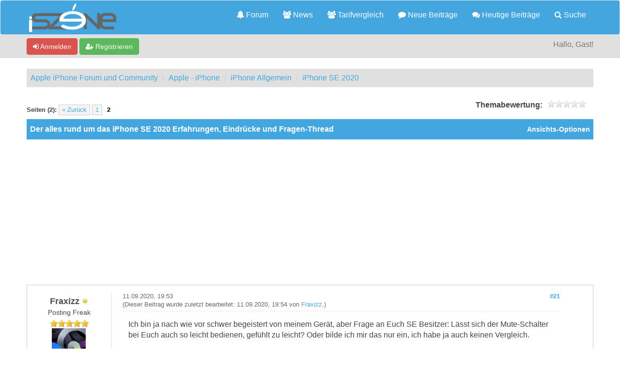

--- FILE ---
content_type: text/html; charset=UTF-8
request_url: https://iszene.com/thread-189215-post-2429071.html
body_size: 9566
content:
<!DOCTYPE html>
<html xml:lang="de" lang="de" xmlns="http://www.w3.org/1999/xhtml">
<head>
<title>Der alles rund um das iPhone SE 2020 Erfahrungen, Eindrücke und Fragen-Thread</title>

<!-- Google Tag Manager -->
<script>(function(w,d,s,l,i){w[l]=w[l]||[];w[l].push({'gtm.start':
new Date().getTime(),event:'gtm.js'});var f=d.getElementsByTagName(s)[0],
j=d.createElement(s),dl=l!='dataLayer'?'&l='+l:'';j.async=true;j.src=
'https://www.googletagmanager.com/gtm.js?id='+i+dl;f.parentNode.insertBefore(j,f);
})(window,document,'script','dataLayer','GTM-MCNBT5P');</script>
<!-- End Google Tag Manager -->

<link rel="alternate" type="application/rss+xml" title="Letzte Themen (RSS 2.0)" href="https://iszene.com/syndication.php" />
<link rel="alternate" type="application/atom+xml" title="Letzte Themen (Atom 1.0)" href="https://iszene.com/syndication.php?type=atom1.0" />
<link rel="shortcut icon" href="/favicon.ico" />
<meta http-equiv="Content-Type" content="text/html; charset=UTF-8" />
<meta name="viewport" content="width=device-width, initial-scale=1" />


<meta name="visitor" content="yes">


<script type="text/javascript" src="https://iszene.com/jscripts/jquery.js?ver=1821"></script>
<script type="text/javascript" src="https://maxcdn.bootstrapcdn.com/bootstrap/3.3.7/js/bootstrap.min.js"></script>
<script type="text/javascript" src="https://iszene.com/jscripts/jquery.plugins.min.js?ver=1821"></script>
<script type="text/javascript" src="https://iszene.com/jscripts/general.js?ver=1821"></script>
<script type="text/javascript" src="https://iszene.com/jscripts/iscripts.js"></script> 

<link rel="stylesheet" href="https://maxcdn.bootstrapcdn.com/bootstrap/3.3.7/css/bootstrap.min.css" />
<link rel="stylesheet" href="https://maxcdn.bootstrapcdn.com/font-awesome/4.7.0/css/font-awesome.min.css" />

<link type="text/css" rel="stylesheet" href="https://iszene.com/cache/themes/theme79/global.min.css" />
<link type="text/css" rel="stylesheet" href="https://iszene.com/cache/themes/theme76/css3.min.css" />
<link type="text/css" rel="stylesheet" href="https://iszene.com/cache/themes/theme79/responsive.min.css" />
<link type="text/css" rel="stylesheet" href="https://iszene.com/cache/themes/theme76/star_ratings.min.css" />
<link type="text/css" rel="stylesheet" href="https://iszene.com/cache/themes/theme76/showthread.min.css" />
<link type="text/css" rel="stylesheet" href="https://iszene.com/cache/themes/theme79/iszene.min.css" />




<script type="text/javascript">
jQuery(document).on('click', '.panel-heading span.clickable', function(e){
    var jQuerythis = jQuery(this);
	if(!jQuerythis.hasClass('panel-collapsed')) {
		jQuerythis.parents('.panel').find('.panel-body').slideUp();
		jQuerythis.addClass('panel-collapsed');
		jQuerythis.find('i').removeClass('glyphicon-chevron-up').addClass('glyphicon-chevron-down');
	} else {
		jQuerythis.parents('.panel').find('.panel-body').slideDown();
		jQuerythis.removeClass('panel-collapsed');
		jQuerythis.find('i').removeClass('glyphicon-chevron-down').addClass('glyphicon-chevron-up');
	}
})
</script>




<script type="text/javascript">
	lang.unknown_error = "Ein unbekannter Fehler ist aufgetreten.";

	lang.select2_match = "Ein Ergebnis wurde gefunden, drücke die Eingabetaste um es auszuwählen.";
	lang.select2_matches = "{1} Ergebnisse wurden gefunden, benutze die Pfeiltasten zum Navigieren.";
	lang.select2_nomatches = "Keine Ergebnisse gefunden";
	lang.select2_inputtooshort_single = "Bitte gib ein oder mehrere Zeichen ein";
	lang.select2_inputtooshort_plural = "Bitte gib {1} oder mehr Zeichen ein";
	lang.select2_inputtoolong_single = "Bitte lösche ein Zeichen";
	lang.select2_inputtoolong_plural = "Bitte lösche {1} Zeichen";
	lang.select2_selectiontoobig_single = "Du kannst nur einen Eintrag auswählen";
	lang.select2_selectiontoobig_plural = "Du kannst nur {1} Einträge auswählen";
	lang.select2_loadmore = "Lade weitere Ergebnisse&hellip;";
	lang.select2_searching = "Suche&hellip;";
	
	var templates = {
		modal: '<div class=\"modal\">\
	<div style=\"overflow-y: auto; max-height: 400px;\">\
		<table border=\"0\" cellspacing=\"0\" cellpadding=\"5\" class=\"tborder\">\
			<tr>\
				<td class=\"thead\" colspan=\"2\"><strong>__message__</strong></td>\
			</tr>\
			<tr>\
				<td colspan=\"2\" class=\"trow1\">\
				<div style=\"text-align: center\" class=\"modal_buttons\">__buttons__</div></td>\
			</tr>\
		</table>\
	</div>\
</div>',
		modal_button: '<input type=\"submit\" class=\"button\" value=\"__title__\"/>&nbsp;'
	};
	
	var cookieSecureFlag = "0";
	var cookieDomain = ".iszene.com";
	var cookiePath = "/";
	var cookiePrefix = "";
	var deleteevent_confirm = "Möchtest Du dieses Ereignis wirklich löschen?";
	var removeattach_confirm = "Möchtest du die ausgewählten Anhänge wirklich löschen?";
	var loading_text = 'Lade.<br />Bitte warten&hellip;';
	var saving_changes = 'Änderungen werden gespeichert&hellip;';
	var use_xmlhttprequest = "1";
	var my_post_key = "78a45da9514a19b00805e071f6888d4a";
	var rootpath = "https://iszene.com";
	var imagepath = "https://iszene.com/images";
  	var yes_confirm = "Ja";
	var no_confirm = "Nein";
	var MyBBEditor = null;
	var spinner_image = "https://iszene.com/images/spinner.gif";
	var spinner = "<img src='" + spinner_image +"' alt='' />";
	var modal_zindex = 9999;
</script>

<script>
<!--
	var quickdelete_confirm = "Möchtest du diesen Beitrag wirklich löschen?";
	var quickrestore_confirm = "Möchtest du diesen Beitrag wirklich wiederherstellen?";
	var allowEditReason = "0";
	lang.save_changes = "Änderungen speichern";
	lang.cancel_edit = "Bearbeitung abbrechen";
	lang.quick_edit_update_error = "Beim Bearbeiten des Beitrags ist es zu einem Fehler gekommen:";
	lang.quick_reply_post_error = "Beim Absenden des Beitrags ist es zu einem Fehler gekommen:";
	lang.quick_delete_error = "Beim Löschen des Beitrags ist es zu einem Fehler gekommen:";
	lang.quick_delete_success = "Der Beitrag wurde erfolgreich gelöscht.";
	lang.quick_delete_thread_success = "Das Thema wurde erfolgreich gelöscht.";
	lang.quick_restore_error = "Beim Wiederherstellen des Beitrags ist es zu einem Fehler gekommen:";
	lang.quick_restore_success = "Der Beitrag wurde erfolgreich wiederhergestellt.";
	lang.editreason = "Bearbeitungsgrund";
// -->
</script>
<!-- jeditable (jquery) -->
<script src="https://iszene.com/jscripts/report.js?ver=1820"></script>
<script src="https://iszene.com/jscripts/jeditable/jeditable.min.js"></script>
<script src="https://iszene.com/jscripts/thread.js?ver=1822"></script>
<meta name="description" content="Ich bin ja nach wie vor schwer begeistert von meinem Gerät, aber Frage an Euch SE Besitzer: Lässt sich der Mute-Schalter bei Euch auch so leicht bedie" />
</head>
<body>
	
<!-- Google Tag Manager (noscript) -->
<noscript><iframe src="https://www.googletagmanager.com/ns.html?id=GTM-MCNBT5P"
height="0" width="0" style="display:none;visibility:hidden"></iframe></noscript>
<!-- End Google Tag Manager (noscript) -->

<header>
<div class="navbar navbar-default">
     <div class="container">
          <div class="navbar-header">
               <button type="button" class="navbar-toggle" data-toggle="collapse" data-target=".navbar-ex1-collapse" aria-label="">
               <span class="icon-bar"></span>
               <span class="icon-bar"></span>
               <span class="icon-bar"></span> 
               </button>
			  
			  <div class="navbar-header scaleimages">
				  <a class="" href="https://iszene.com/"><img src="/logo-lowres.png" /></a>
			  
			  </div>
          </div>
          <div class="collapse navbar-collapse navbar-ex1-collapse">
			  <ul class="nav navbar-nav navbar-right">
				  <li id="nav-portal"><a href="https://iszene.com/"><i class="fa fa-bell"></i> Forum</a></li>
               <li id="nav-forums"><a href="https://iszene.com/news/"><i class="fa fa-group"></i> News</a></li>
				  <li id="nav-forums"><a href="https://iszene.com/tarifvergleich.php"><i class="fa fa-group"></i> Tarifvergleich</a></li>
				<li><a href="https://iszene.com/search.php?action=getnew" title="Neue Beiträge ansehen"><i class="fa fa-comment"></i> Neue Beiträge</a></li>
            	<li><a href="https://iszene.com/search.php?action=getdaily" title="Heutige Beiträge ansehen"><i class="fa fa-comments"></i> Heutige Beiträge</a></li>
               <li id="nav-search"><a href="https://iszene.com/search.php"><i class="fa fa-search"></i> Suche</a></li>
				  
<!--<li class="dropdown">
          <a href="#" class="dropdown-toggle" data-toggle="dropdown" role="button" aria-expanded="false"><i class="fa fa-cubes"></i>  <span class="caret"></span></a>
          <ul class="dropdown-menu" role="menu">
			  <li id="nav-help"><a href="https://iszene.com/misc.php?action=help"><i class="fa fa-life-bouy"></i> Hilfe</a></li>
			  <li class="divider"></li>
			  <li id="nav-calendar"><a href="https://iszene.com/calendar.php"><i class="fa fa-calendar"></i> Kalender</a></li>
          </ul>
</li>--> 
</ul>
  
          </div>
     </div>
</div>
</header>


<div id="container">
	<a name="top" id="top"></a>
		<div id="header">
			<div id="panel">
				<div class="upper">
					<div class="container">

						
<span><a href="https://iszene.com/member.php?action=login" onclick="$('#quick_login').modal({ fadeDuration: 250, keepelement: true }); return false;" class="login btn btn-danger" style="color: #fff;"><i class="fa fa-sign-in"></i> Anmelden</a> <a href="https://iszene.com/member.php?action=register" class="register btn btn-success" style="color: #fff;"><i class="fa fa-user-plus"></i> Registrieren</a></span>

<span class="float_right hidden-xs">Hallo, Gast!</span>

<br class="clearfix" />
	

				<div class="modal" id="quick_login" style="display: none;">
					<form method="post" action="https://iszene.com/member.php">
						<input name="my_post_key" type="hidden" value="78a45da9514a19b00805e071f6888d4a" />
						<input name="action" type="hidden" value="do_login" />
						<input name="url" type="hidden" value="" />
						<input name="quick_login" type="hidden" value="1" />
						<table width="100%" cellspacing="0" cellpadding="0" border="0" class="tborder">
							<tr>
								<td class="thead" colspan="2"><strong>Login</strong></td>
							</tr>
							<tr>
								<td class="trow1" width="25%"><strong>Benutzername:</strong></td>
								<td class="trow1"><input name="quick_username" id="quick_login_username" type="text" value="" class="textbox initial_focus" /></td>
							</tr>
							<tr>
								<td class="trow2"><strong>Passwort:</strong></td>
								<td class="trow2">
									<input name="quick_password" id="quick_login_password" type="password" value="" class="textbox" /> <a href="https://iszene.com/member.php?action=lostpw" class="lost_password">Passwort vergessen?</a>
								</td>
							</tr>
							<tr>
								<td class="trow1">&nbsp;</td>
								<td class="trow1 remember_me">
									<input name="quick_remember" id="quick_login_remember" type="checkbox" value="yes" class="checkbox" checked="checked" />
									<label for="quick_login_remember">Merken</label>
								</td>
							</tr>
							<tr>
								<td class="trow2" colspan="2">
									<div align="center"><input name="submit" type="submit" class="button" value="Login" /></div>
								</td>
							</tr>
						</table>
					</form>
				</div>
				<script type="text/javascript">
					$("#quick_login input[name='url']").val($(location).attr('href'));
				</script>

					
					</div>
				</div>
			</div>
		</div>
</div>
<div id="menu">
    		<a href="https://iszene.com/search.php?action=getnew">Neue</a>
       		<a href="https://iszene.com/search.php?action=getdaily&days=10">Letzten</a>
       		<a href="https://iszene.com/news/">News</a>
			<a href="https://iszene.com/search.php">Suche</a>
	</div>
</div>

               
				   
                <main class="container">
				<br />
                 
<ol class="breadcrumb container">
<li><a href="https://iszene.com/index.php">Apple iPhone Forum und Community</a></li>

<li><a href="forum-185.html">Apple - iPhone</a></li>

<li><a href="forum-5.html">iPhone Allgemein</a></li>

<li><a href="forum-466.html">iPhone SE 2020</a></li>


</ol>

				
				
				
				<!---->
				
				
				<!-- BAM -->

<style>
	.bam_announcement.yellow {
		background: #FFF6BF;
		border: 1px solid #FFD324;
	}

	.bam_announcement.green {
		background: #D6ECA6;
		border: 1px solid #8DC93E;
	}

	.bam_announcement.blue {
		background: #ADCBE7;
		border: 1px solid #0F5C8E;
	}

	.bam_announcement.red {
		background: #FBE3E4;
		border: 1px solid #A5161A;
	}

	.bam_announcement {
		-moz-border-radius: 5px;
		-webkit-border-radius: 5px;
		border-radius: 5px; 
		text-align: center;
		margin: 10px auto;
		padding: 8px 12px;
		background: #EBEBEB;
		color: #000000;
		border: 1px solid #ADADAD;
	}

	.bam_date {
		color: #636161;
		font-size: 0.78em;
		margin-left: 6px;
	}	

	/* Insert Custom CSS Here */
</style>
<div class="bam_announcements"></div>
<!-- /BAM -->

	
	
	<div class="float_left">
		
<div class="pagination">
<span class="pages">Seiten (2):</span>

<a href="thread-189215.html" class="pagination_previous">&laquo; Zurück</a>

<a href="thread-189215.html" class="pagination_page">1</a>

 <span class="pagination_current">2</span>

</div>

	</div>
	<div class="float_right">
		
	</div>
	
<div style="margin-top: 6px; padding-right: 10px;" class="float_right">
		<script type="text/javascript">
		<!--
			lang.ratings_update_error = "";
		// -->
		</script>
		<script type="text/javascript" src="https://iszene.com/jscripts/rating.js?ver=1821"></script>
		<div class="inline_rating">
			<strong class="float_left" style="padding-right: 10px;">Themabewertung:</strong>
			<ul class="star_rating star_rating_notrated" id="rating_thread_189215">
				<li style="width: 0%" class="current_rating" id="current_rating_189215">0 Bewertung(en) - 0 im Durchschnitt</li>
				<li><a class="one_star" title="1 Stern von 5" href="./ratethread.php?tid=189215&amp;rating=1&amp;my_post_key=78a45da9514a19b00805e071f6888d4a">1</a></li>
				<li><a class="two_stars" title="2 Sterne von 5" href="./ratethread.php?tid=189215&amp;rating=2&amp;my_post_key=78a45da9514a19b00805e071f6888d4a">2</a></li>
				<li><a class="three_stars" title="3 Sterne von 5" href="./ratethread.php?tid=189215&amp;rating=3&amp;my_post_key=78a45da9514a19b00805e071f6888d4a">3</a></li>
				<li><a class="four_stars" title="4 Sterne von 5" href="./ratethread.php?tid=189215&amp;rating=4&amp;my_post_key=78a45da9514a19b00805e071f6888d4a">4</a></li>
				<li><a class="five_stars" title="5 Sterne von 5" href="./ratethread.php?tid=189215&amp;rating=5&amp;my_post_key=78a45da9514a19b00805e071f6888d4a">5</a></li>
			</ul>
		</div>
</div>
<br class="clear" />
	<div class="tborder tfixed clear">
		<div class="thead">
				<div class="float_right">
					<span class="smalltext"><a href="javascript:void(0)" id="thread_modes">Ansichts-Optionen</a></span>
				</div>
				
					Der alles rund um das iPhone SE 2020 Erfahrungen, Eindrücke und Fragen-Thread
			</div>
	</div>
<div id="posts_container">
	<div id="posts">
		

<a id="pid2426924"></a>
<div class="post classic " style="" id="post_2426924">
<div class="post_author scaleimages">
	<div class="author_information">
			<strong><span class="largetext"><a href="https://iszene.com/user-130930.html"><span style="color: #4F4F4F;">Fraxizz</span></a></span></strong> 
<span class="online_status status_offline" title="Offline"></span>
<br />
			<span class="smalltext">
				Posting Freak<br />
				<span class="postbit_userstars"><img src="images/iszene/star.gif" alt="*" /><img src="images/iszene/star.gif" alt="*" /><img src="images/iszene/star.gif" alt="*" /><img src="images/iszene/star.gif" alt="*" /><img src="images/iszene/star.gif" alt="*" /><br /></span>
				
			</span>
	</div>
	
<div class="postbit_avatar author_avatar"><a href="user-130930.html"><img src="https://iszene.com/uploads/avatars/avatar_130930.jpeg?dateline=1618338690" alt="" width="70" height="100" /></a></div>

	<div class="author_statistics">
		
	Beiträge: 1.836<br />
	Registriert seit: Dec 2011
	
<br />Bewertung: 
<a href="reputation.php?uid=130930"><strong class="reputation_positive">19</strong></a>

<br />

	</div>
</div>
<div class="post_content">
	<div class="post_head">
		
<div class="float_right" style="vertical-align: top">
<strong><a href="thread-189215-post-2426924.html#pid2426924" title="RE: Der alles rund um das iPhone SE 2020 Erfahrungen, Eindrücke und Fragen-Thread">#21</a></strong>

</div>

		
		<h1 aria-label="Beitrag 21 von Fraxizz" style="display:inline;font-size:9px;"><!-- helps navigation for screen readers --></h1>
		<span class="post_date">11.09.2020, 19:53 <span class="post_edit" id="edited_by_2426924">
<div class="edited_post postbit_edited postbit_editedby postbit_editedpost">(Dieser Beitrag wurde zuletzt bearbeitet: 11.09.2020, 19:54 von <a href="https://iszene.com/user-130930.html">Fraxizz</a>.)</div>
</span></span>
	
	</div>
	<div class="post_body scaleimages" id="pid_2426924">
		Ich bin ja nach wie vor schwer begeistert von meinem Gerät, aber Frage an Euch SE Besitzer: Lässt sich der Mute-Schalter bei Euch auch so leicht bedienen, gefühlt zu leicht? Oder bilde ich mir das nur ein, ich habe ja auch keinen Vergleich.
	</div>
	
	
	<div class="post_meta" id="post_meta_2426924">
		
	</div>
</div>
<div class="post_controls">
	<div class="postbit_buttons author_buttons float_left">
		
<a href="search.php?action=finduser&amp;uid=130930" title="Alle Beiträge dieses Benutzers finden" class="postbit_find"><span>Suchen</span></a>

	</div>
	<div class="postbit_buttons post_management_buttons float_right" style="float: right;">
		<a class="postbit_at postbit_mirage" id="button0" href="javascript:quickinsert('quick_reply_form','[URL=//iszene.com/thread-189215-post-2426924.html#pid2426924]@Fraxizz[/URL] ', '');"><span></span></a>
		
<a href="newreply.php?tid=189215&amp;replyto=2426924" title="Diese Nachricht in einer Antwort zitieren" class="postbit_quote postbit_mirage"><span>Zitieren</span></a>

	</div>
</div>
</div>


<a id="pid2426925"></a>
<div class="post classic " style="" id="post_2426925">
<div class="post_author scaleimages">
	<div class="author_information">
			<strong><span class="largetext"><a href="https://iszene.com/user-136734.html"><span style="color: #4F4F4F;">Darius</span></a></span></strong> 
<span class="online_status status_offline" title="Offline"></span>
<br />
			<span class="smalltext">
				Honorary Member<br />
				<span class="postbit_userstars"><img src="images/iszene/star.gif" alt="*" /><img src="images/iszene/star.gif" alt="*" /><img src="images/iszene/star.gif" alt="*" /><img src="images/iszene/star.gif" alt="*" /><img src="images/iszene/star.gif" alt="*" /><br /></span>
				
			</span>
	</div>
	
<div class="postbit_avatar author_avatar"><a href="user-136734.html"><img src="https://iszene.com/uploads/avatars/avatar_136734.jpeg?dateline=1688897754" alt="" width="57" height="100" /></a></div>

	<div class="author_statistics">
		
	Beiträge: 13.159<br />
	Registriert seit: Mar 2012
	
<br />Bewertung: 
<a href="reputation.php?uid=136734"><strong class="reputation_positive">366</strong></a>

<br />

	</div>
</div>
<div class="post_content">
	<div class="post_head">
		
<div class="float_right" style="vertical-align: top">
<strong><a href="thread-189215-post-2426925.html#pid2426925" title="RE: Der alles rund um das iPhone SE 2020 Erfahrungen, Eindrücke und Fragen-Thread">#22</a></strong>

</div>

		
		<h1 aria-label="Beitrag 22 von Darius" style="display:inline;font-size:9px;"><!-- helps navigation for screen readers --></h1>
		<span class="post_date">11.09.2020, 19:57 <span class="post_edit" id="edited_by_2426925"></span></span>
	
	</div>
	<div class="post_body scaleimages" id="pid_2426925">
		<a href="https:////iszene.com/thread-189215-post-2426924.html#pid2426924" target="_blank" rel="noopener" class="mycode_url">@Fraxizz</a> <br />
Nö, ist schön fest bei mir mit einem klaren Druckpunkt.
	</div>
	
	
	<div class="post_meta" id="post_meta_2426925">
		
	</div>
</div>
<div class="post_controls">
	<div class="postbit_buttons author_buttons float_left">
		
<a href="search.php?action=finduser&amp;uid=136734" title="Alle Beiträge dieses Benutzers finden" class="postbit_find"><span>Suchen</span></a>

	</div>
	<div class="postbit_buttons post_management_buttons float_right" style="float: right;">
		<a class="postbit_at postbit_mirage" id="button0" href="javascript:quickinsert('quick_reply_form','[URL=//iszene.com/thread-189215-post-2426925.html#pid2426925]@Darius[/URL] ', '');"><span></span></a>
		
<a href="newreply.php?tid=189215&amp;replyto=2426925" title="Diese Nachricht in einer Antwort zitieren" class="postbit_quote postbit_mirage"><span>Zitieren</span></a>

	</div>
</div>
</div>


<a id="pid2426926"></a>
<div class="post classic " style="" id="post_2426926">
<div class="post_author scaleimages">
	<div class="author_information">
			<strong><span class="largetext">*Steffen*</span></strong> <br />
			<span class="smalltext">
				Gast<br />
				<span class="postbit_userstars"></span>
				
			</span>
	</div>
	
	<div class="author_statistics">
		
&nbsp;

	</div>
</div>
<div class="post_content">
	<div class="post_head">
		
<div class="float_right" style="vertical-align: top">
<strong><a href="thread-189215-post-2426926.html#pid2426926" title="RE: Der alles rund um das iPhone SE 2020 Erfahrungen, Eindrücke und Fragen-Thread">#23</a></strong>

</div>

		
		<h1 aria-label="Beitrag 23 von *Steffen*" style="display:inline;font-size:9px;"><!-- helps navigation for screen readers --></h1>
		<span class="post_date">11.09.2020, 19:58 <span class="post_edit" id="edited_by_2426926"></span></span>
	
	</div>
	<div class="post_body scaleimages" id="pid_2426926">
		Beim SE 2020 meiner Frau lässt sich der Schalter wie beim meinem 11 Pro Max bedienen. Spüre da keinen Unterschied.
	</div>
	
	
	<div class="post_meta" id="post_meta_2426926">
		
	</div>
</div>
<div class="post_controls">
	<div class="postbit_buttons author_buttons float_left">
		
	</div>
	<div class="postbit_buttons post_management_buttons float_right" style="float: right;">
		<a class="postbit_at postbit_mirage" id="button0" href="javascript:quickinsert('quick_reply_form','[URL=//iszene.com/thread-189215-post-2426926.html#pid2426926]@*Steffen*[/URL] ', '');"><span></span></a>
		
<a href="newreply.php?tid=189215&amp;replyto=2426926" title="Diese Nachricht in einer Antwort zitieren" class="postbit_quote postbit_mirage"><span>Zitieren</span></a>

	</div>
</div>
</div>


<a id="pid2426927"></a>
<div class="post classic " style="" id="post_2426927">
<div class="post_author scaleimages">
	<div class="author_information">
			<strong><span class="largetext">cobra1OnE</span></strong> <br />
			<span class="smalltext">
				Gast<br />
				<span class="postbit_userstars"></span>
				
			</span>
	</div>
	
	<div class="author_statistics">
		
&nbsp;

	</div>
</div>
<div class="post_content">
	<div class="post_head">
		
<div class="float_right" style="vertical-align: top">
<strong><a href="thread-189215-post-2426927.html#pid2426927" title="RE: Der alles rund um das iPhone SE 2020 Erfahrungen, Eindrücke und Fragen-Thread">#24</a></strong>

</div>

		
		<h1 aria-label="Beitrag 24 von cobra1OnE" style="display:inline;font-size:9px;"><!-- helps navigation for screen readers --></h1>
		<span class="post_date">11.09.2020, 19:59 <span class="post_edit" id="edited_by_2426927"></span></span>
	
	</div>
	<div class="post_body scaleimages" id="pid_2426927">
		Bei mir auch schön straf und ohne das er wackelt.
	</div>
	
	
	<div class="post_meta" id="post_meta_2426927">
		
	</div>
</div>
<div class="post_controls">
	<div class="postbit_buttons author_buttons float_left">
		
	</div>
	<div class="postbit_buttons post_management_buttons float_right" style="float: right;">
		<a class="postbit_at postbit_mirage" id="button0" href="javascript:quickinsert('quick_reply_form','[URL=//iszene.com/thread-189215-post-2426927.html#pid2426927]@cobra1OnE[/URL] ', '');"><span></span></a>
		
<a href="newreply.php?tid=189215&amp;replyto=2426927" title="Diese Nachricht in einer Antwort zitieren" class="postbit_quote postbit_mirage"><span>Zitieren</span></a>

	</div>
</div>
</div>


<a id="pid2426928"></a>
<div class="post classic " style="" id="post_2426928">
<div class="post_author scaleimages">
	<div class="author_information">
			<strong><span class="largetext"><a href="https://iszene.com/user-130930.html"><span style="color: #4F4F4F;">Fraxizz</span></a></span></strong> 
<span class="online_status status_offline" title="Offline"></span>
<br />
			<span class="smalltext">
				Posting Freak<br />
				<span class="postbit_userstars"><img src="images/iszene/star.gif" alt="*" /><img src="images/iszene/star.gif" alt="*" /><img src="images/iszene/star.gif" alt="*" /><img src="images/iszene/star.gif" alt="*" /><img src="images/iszene/star.gif" alt="*" /><br /></span>
				
			</span>
	</div>
	
<div class="postbit_avatar author_avatar"><a href="user-130930.html"><img src="https://iszene.com/uploads/avatars/avatar_130930.jpeg?dateline=1618338690" alt="" width="70" height="100" /></a></div>

	<div class="author_statistics">
		
	Beiträge: 1.836<br />
	Registriert seit: Dec 2011
	
<br />Bewertung: 
<a href="reputation.php?uid=130930"><strong class="reputation_positive">19</strong></a>

<br />

	</div>
</div>
<div class="post_content">
	<div class="post_head">
		
<div class="float_right" style="vertical-align: top">
<strong><a href="thread-189215-post-2426928.html#pid2426928" title="RE: Der alles rund um das iPhone SE 2020 Erfahrungen, Eindrücke und Fragen-Thread">#25</a></strong>

</div>

		
		<h1 aria-label="Beitrag 25 von Fraxizz" style="display:inline;font-size:9px;"><!-- helps navigation for screen readers --></h1>
		<span class="post_date">11.09.2020, 20:00 <span class="post_edit" id="edited_by_2426928"></span></span>
	
	</div>
	<div class="post_body scaleimages" id="pid_2426928">
		Bei mir wackelt auch nichts, er sitzt fest, lässt sich aber sehr leicht bedienen.
	</div>
	
	
	<div class="post_meta" id="post_meta_2426928">
		
	</div>
</div>
<div class="post_controls">
	<div class="postbit_buttons author_buttons float_left">
		
<a href="search.php?action=finduser&amp;uid=130930" title="Alle Beiträge dieses Benutzers finden" class="postbit_find"><span>Suchen</span></a>

	</div>
	<div class="postbit_buttons post_management_buttons float_right" style="float: right;">
		<a class="postbit_at postbit_mirage" id="button0" href="javascript:quickinsert('quick_reply_form','[URL=//iszene.com/thread-189215-post-2426928.html#pid2426928]@Fraxizz[/URL] ', '');"><span></span></a>
		
<a href="newreply.php?tid=189215&amp;replyto=2426928" title="Diese Nachricht in einer Antwort zitieren" class="postbit_quote postbit_mirage"><span>Zitieren</span></a>

	</div>
</div>
</div>


<a id="pid2429071"></a>
<div class="post classic " style="" id="post_2429071">
<div class="post_author scaleimages">
	<div class="author_information">
			<strong><span class="largetext"><a href="https://iszene.com/user-130930.html"><span style="color: #4F4F4F;">Fraxizz</span></a></span></strong> 
<span class="online_status status_offline" title="Offline"></span>
<br />
			<span class="smalltext">
				Posting Freak<br />
				<span class="postbit_userstars"><img src="images/iszene/star.gif" alt="*" /><img src="images/iszene/star.gif" alt="*" /><img src="images/iszene/star.gif" alt="*" /><img src="images/iszene/star.gif" alt="*" /><img src="images/iszene/star.gif" alt="*" /><br /></span>
				
			</span>
	</div>
	
<div class="postbit_avatar author_avatar"><a href="user-130930.html"><img src="https://iszene.com/uploads/avatars/avatar_130930.jpeg?dateline=1618338690" alt="" width="70" height="100" /></a></div>

	<div class="author_statistics">
		
	Beiträge: 1.836<br />
	Registriert seit: Dec 2011
	
<br />Bewertung: 
<a href="reputation.php?uid=130930"><strong class="reputation_positive">19</strong></a>

<br />

	</div>
</div>
<div class="post_content">
	<div class="post_head">
		
<div class="float_right" style="vertical-align: top">
<strong><a href="thread-189215-post-2429071.html#pid2429071" title="RE: Der alles rund um das iPhone SE 2020 Erfahrungen, Eindrücke und Fragen-Thread">#26</a></strong>

</div>

		
		<h1 aria-label="Beitrag 26 von Fraxizz" style="display:inline;font-size:9px;"><!-- helps navigation for screen readers --></h1>
		<span class="post_date">19.10.2020, 09:56 <span class="post_edit" id="edited_by_2429071"></span></span>
	
	</div>
	<div class="post_body scaleimages" id="pid_2429071">
		Bei ungefähr 10% Akku schaltet sich mein Gerät schon ab. Mein damaliges X lief bis runter auf 1%. Ist das normal?
	</div>
	
	
	<div class="post_meta" id="post_meta_2429071">
		
	</div>
</div>
<div class="post_controls">
	<div class="postbit_buttons author_buttons float_left">
		
<a href="search.php?action=finduser&amp;uid=130930" title="Alle Beiträge dieses Benutzers finden" class="postbit_find"><span>Suchen</span></a>

	</div>
	<div class="postbit_buttons post_management_buttons float_right" style="float: right;">
		<a class="postbit_at postbit_mirage" id="button0" href="javascript:quickinsert('quick_reply_form','[URL=//iszene.com/thread-189215-post-2429071.html#pid2429071]@Fraxizz[/URL] ', '');"><span></span></a>
		
<a href="newreply.php?tid=189215&amp;replyto=2429071" title="Diese Nachricht in einer Antwort zitieren" class="postbit_quote postbit_mirage"><span>Zitieren</span></a>

	</div>
</div>
</div>


<a id="pid2429077"></a>
<div class="post classic " style="" id="post_2429077">
<div class="post_author scaleimages">
	<div class="author_information">
			<strong><span class="largetext">*Steffen*</span></strong> <br />
			<span class="smalltext">
				Gast<br />
				<span class="postbit_userstars"></span>
				
			</span>
	</div>
	
	<div class="author_statistics">
		
&nbsp;

	</div>
</div>
<div class="post_content">
	<div class="post_head">
		
<div class="float_right" style="vertical-align: top">
<strong><a href="thread-189215-post-2429077.html#pid2429077" title="RE: Der alles rund um das iPhone SE 2020 Erfahrungen, Eindrücke und Fragen-Thread">#27</a></strong>

</div>

		
		<h1 aria-label="Beitrag 27 von *Steffen*" style="display:inline;font-size:9px;"><!-- helps navigation for screen readers --></h1>
		<span class="post_date">19.10.2020, 12:23 <span class="post_edit" id="edited_by_2429077"></span></span>
	
	</div>
	<div class="post_body scaleimages" id="pid_2429077">
		<a href="https:////iszene.com/thread-189215-post-2429071.html#pid2429071" target="_blank" rel="noopener" class="mycode_url">@Fraxizz</a> Nein, ist nicht normal
	</div>
	
	
	<div class="post_meta" id="post_meta_2429077">
		
	</div>
</div>
<div class="post_controls">
	<div class="postbit_buttons author_buttons float_left">
		
	</div>
	<div class="postbit_buttons post_management_buttons float_right" style="float: right;">
		<a class="postbit_at postbit_mirage" id="button0" href="javascript:quickinsert('quick_reply_form','[URL=//iszene.com/thread-189215-post-2429077.html#pid2429077]@*Steffen*[/URL] ', '');"><span></span></a>
		
<a href="newreply.php?tid=189215&amp;replyto=2429077" title="Diese Nachricht in einer Antwort zitieren" class="postbit_quote postbit_mirage"><span>Zitieren</span></a>

	</div>
</div>
</div>


<a id="pid2429161"></a>
<div class="post classic " style="" id="post_2429161">
<div class="post_author scaleimages">
	<div class="author_information">
			<strong><span class="largetext"><a href="https://iszene.com/user-130930.html"><span style="color: #4F4F4F;">Fraxizz</span></a></span></strong> 
<span class="online_status status_offline" title="Offline"></span>
<br />
			<span class="smalltext">
				Posting Freak<br />
				<span class="postbit_userstars"><img src="images/iszene/star.gif" alt="*" /><img src="images/iszene/star.gif" alt="*" /><img src="images/iszene/star.gif" alt="*" /><img src="images/iszene/star.gif" alt="*" /><img src="images/iszene/star.gif" alt="*" /><br /></span>
				
			</span>
	</div>
	
<div class="postbit_avatar author_avatar"><a href="user-130930.html"><img src="https://iszene.com/uploads/avatars/avatar_130930.jpeg?dateline=1618338690" alt="" width="70" height="100" /></a></div>

	<div class="author_statistics">
		
	Beiträge: 1.836<br />
	Registriert seit: Dec 2011
	
<br />Bewertung: 
<a href="reputation.php?uid=130930"><strong class="reputation_positive">19</strong></a>

<br />

	</div>
</div>
<div class="post_content">
	<div class="post_head">
		
<div class="float_right" style="vertical-align: top">
<strong><a href="thread-189215-post-2429161.html#pid2429161" title="RE: Der alles rund um das iPhone SE 2020 Erfahrungen, Eindrücke und Fragen-Thread">#28</a></strong>

</div>

		
		<h1 aria-label="Beitrag 28 von Fraxizz" style="display:inline;font-size:9px;"><!-- helps navigation for screen readers --></h1>
		<span class="post_date">20.10.2020, 18:14 <span class="post_edit" id="edited_by_2429161"></span></span>
	
	</div>
	<div class="post_body scaleimages" id="pid_2429161">
		Gerade hat Apple per Diagnose festgestellt, dass mein Akku noch bei 100% liegt und vollkommen in Ordnung ist. Ich werde mal schauen, wie sich mein Gerät weiter verhält. Morgen wird wieder geladen.
	</div>
	
	
	<div class="post_meta" id="post_meta_2429161">
		
	</div>
</div>
<div class="post_controls">
	<div class="postbit_buttons author_buttons float_left">
		
<a href="search.php?action=finduser&amp;uid=130930" title="Alle Beiträge dieses Benutzers finden" class="postbit_find"><span>Suchen</span></a>

	</div>
	<div class="postbit_buttons post_management_buttons float_right" style="float: right;">
		<a class="postbit_at postbit_mirage" id="button0" href="javascript:quickinsert('quick_reply_form','[URL=//iszene.com/thread-189215-post-2429161.html#pid2429161]@Fraxizz[/URL] ', '');"><span></span></a>
		
<a href="newreply.php?tid=189215&amp;replyto=2429161" title="Diese Nachricht in einer Antwort zitieren" class="postbit_quote postbit_mirage"><span>Zitieren</span></a>

	</div>
</div>
</div>


<a id="pid2429193"></a>
<div class="post classic " style="" id="post_2429193">
<div class="post_author scaleimages">
	<div class="author_information">
			<strong><span class="largetext"><a href="https://iszene.com/user-130930.html"><span style="color: #4F4F4F;">Fraxizz</span></a></span></strong> 
<span class="online_status status_offline" title="Offline"></span>
<br />
			<span class="smalltext">
				Posting Freak<br />
				<span class="postbit_userstars"><img src="images/iszene/star.gif" alt="*" /><img src="images/iszene/star.gif" alt="*" /><img src="images/iszene/star.gif" alt="*" /><img src="images/iszene/star.gif" alt="*" /><img src="images/iszene/star.gif" alt="*" /><br /></span>
				
			</span>
	</div>
	
<div class="postbit_avatar author_avatar"><a href="user-130930.html"><img src="https://iszene.com/uploads/avatars/avatar_130930.jpeg?dateline=1618338690" alt="" width="70" height="100" /></a></div>

	<div class="author_statistics">
		
	Beiträge: 1.836<br />
	Registriert seit: Dec 2011
	
<br />Bewertung: 
<a href="reputation.php?uid=130930"><strong class="reputation_positive">19</strong></a>

<br />

	</div>
</div>
<div class="post_content">
	<div class="post_head">
		
<div class="float_right" style="vertical-align: top">
<strong><a href="thread-189215-post-2429193.html#pid2429193" title="RE: Der alles rund um das iPhone SE 2020 Erfahrungen, Eindrücke und Fragen-Thread">#29</a></strong>

</div>

		
		<h1 aria-label="Beitrag 29 von Fraxizz" style="display:inline;font-size:9px;"><!-- helps navigation for screen readers --></h1>
		<span class="post_date">21.10.2020, 08:29 <span class="post_edit" id="edited_by_2429193"></span></span>
	
	</div>
	<div class="post_body scaleimages" id="pid_2429193">
		Das Problem wurde durch das Update auf 14.1 behoben, das IPhone geht wieder runter bis in den 1stelligen Bereich.
	</div>
	
	
	<div class="post_meta" id="post_meta_2429193">
		
	</div>
</div>
<div class="post_controls">
	<div class="postbit_buttons author_buttons float_left">
		
<a href="search.php?action=finduser&amp;uid=130930" title="Alle Beiträge dieses Benutzers finden" class="postbit_find"><span>Suchen</span></a>

	</div>
	<div class="postbit_buttons post_management_buttons float_right" style="float: right;">
		<a class="postbit_at postbit_mirage" id="button0" href="javascript:quickinsert('quick_reply_form','[URL=//iszene.com/thread-189215-post-2429193.html#pid2429193]@Fraxizz[/URL] ', '');"><span></span></a>
		
<a href="newreply.php?tid=189215&amp;replyto=2429193" title="Diese Nachricht in einer Antwort zitieren" class="postbit_quote postbit_mirage"><span>Zitieren</span></a>

	</div>
</div>
</div>


<a id="pid2429204"></a>
<div class="post classic " style="" id="post_2429204">
<div class="post_author scaleimages">
	<div class="author_information">
			<strong><span class="largetext"><a href="https://iszene.com/user-136734.html"><span style="color: #4F4F4F;">Darius</span></a></span></strong> 
<span class="online_status status_offline" title="Offline"></span>
<br />
			<span class="smalltext">
				Honorary Member<br />
				<span class="postbit_userstars"><img src="images/iszene/star.gif" alt="*" /><img src="images/iszene/star.gif" alt="*" /><img src="images/iszene/star.gif" alt="*" /><img src="images/iszene/star.gif" alt="*" /><img src="images/iszene/star.gif" alt="*" /><br /></span>
				
			</span>
	</div>
	
<div class="postbit_avatar author_avatar"><a href="user-136734.html"><img src="https://iszene.com/uploads/avatars/avatar_136734.jpeg?dateline=1688897754" alt="" width="57" height="100" /></a></div>

	<div class="author_statistics">
		
	Beiträge: 13.159<br />
	Registriert seit: Mar 2012
	
<br />Bewertung: 
<a href="reputation.php?uid=136734"><strong class="reputation_positive">366</strong></a>

<br />

	</div>
</div>
<div class="post_content">
	<div class="post_head">
		
<div class="float_right" style="vertical-align: top">
<strong><a href="thread-189215-post-2429204.html#pid2429204" title="RE: Der alles rund um das iPhone SE 2020 Erfahrungen, Eindrücke und Fragen-Thread">#30</a></strong>

</div>

		
		<h1 aria-label="Beitrag 30 von Darius" style="display:inline;font-size:9px;"><!-- helps navigation for screen readers --></h1>
		<span class="post_date">21.10.2020, 09:39 <span class="post_edit" id="edited_by_2429204"></span></span>
	
	</div>
	<div class="post_body scaleimages" id="pid_2429204">
		<a href="https:////iszene.com/thread-189215-post-2429193.html#pid2429193" target="_blank" rel="noopener" class="mycode_url">@Fraxizz</a> <br />
Erstmal gut das alles wieder so läuft wie es soll. <img src="https://iszene.com/images/emojis/1f44d.png" width="22" height="22" alt="[Bild: 1f44d.png]" class="mycode_img img-responsive" />🏻<br />
Versuch es mal mit Akku „Kalibrieren“, (eigentlich synchronisiert man nur die Anzeige mit dem Spannungstand des Akkus, aber es hilft auch sehr oft) einfach so lange benutzen bis das iPhone von alleine ausgeht, danach unterbrechungsfrei aufladen, am besten über Nacht, ggf. nochmals wiederholen.
	</div>
	
	
	<div class="post_meta" id="post_meta_2429204">
		
	</div>
</div>
<div class="post_controls">
	<div class="postbit_buttons author_buttons float_left">
		
<a href="search.php?action=finduser&amp;uid=136734" title="Alle Beiträge dieses Benutzers finden" class="postbit_find"><span>Suchen</span></a>

	</div>
	<div class="postbit_buttons post_management_buttons float_right" style="float: right;">
		<a class="postbit_at postbit_mirage" id="button0" href="javascript:quickinsert('quick_reply_form','[URL=//iszene.com/thread-189215-post-2429204.html#pid2429204]@Darius[/URL] ', '');"><span></span></a>
		
<a href="newreply.php?tid=189215&amp;replyto=2429204" title="Diese Nachricht in einer Antwort zitieren" class="postbit_quote postbit_mirage"><span>Zitieren</span></a>

	</div>
</div>
</div>


<a id="pid2429209"></a>
<div class="post classic " style="" id="post_2429209">
<div class="post_author scaleimages">
	<div class="author_information">
			<strong><span class="largetext"><a href="https://iszene.com/user-130930.html"><span style="color: #4F4F4F;">Fraxizz</span></a></span></strong> 
<span class="online_status status_offline" title="Offline"></span>
<br />
			<span class="smalltext">
				Posting Freak<br />
				<span class="postbit_userstars"><img src="images/iszene/star.gif" alt="*" /><img src="images/iszene/star.gif" alt="*" /><img src="images/iszene/star.gif" alt="*" /><img src="images/iszene/star.gif" alt="*" /><img src="images/iszene/star.gif" alt="*" /><br /></span>
				
			</span>
	</div>
	
<div class="postbit_avatar author_avatar"><a href="user-130930.html"><img src="https://iszene.com/uploads/avatars/avatar_130930.jpeg?dateline=1618338690" alt="" width="70" height="100" /></a></div>

	<div class="author_statistics">
		
	Beiträge: 1.836<br />
	Registriert seit: Dec 2011
	
<br />Bewertung: 
<a href="reputation.php?uid=130930"><strong class="reputation_positive">19</strong></a>

<br />

	</div>
</div>
<div class="post_content">
	<div class="post_head">
		
<div class="float_right" style="vertical-align: top">
<strong><a href="thread-189215-post-2429209.html#pid2429209" title="RE: Der alles rund um das iPhone SE 2020 Erfahrungen, Eindrücke und Fragen-Thread">#31</a></strong>

</div>

		
		<h1 aria-label="Beitrag 31 von Fraxizz" style="display:inline;font-size:9px;"><!-- helps navigation for screen readers --></h1>
		<span class="post_date">21.10.2020, 09:49 <span class="post_edit" id="edited_by_2429209"></span></span>
	
	</div>
	<div class="post_body scaleimages" id="pid_2429209">
		<a href="https:////iszene.com/thread-189215-post-2429204.html#pid2429204" target="_blank" rel="noopener" class="mycode_url">@Darius</a> <br />
<br />
Ich danke dir. Das werde ich einfach mal machen, auch wenn es jetzt wieder zu funktionieren scheint. Aber irgendwo war ja dennoch der Wurm drin.
	</div>
	
	
	<div class="post_meta" id="post_meta_2429209">
		
	</div>
</div>
<div class="post_controls">
	<div class="postbit_buttons author_buttons float_left">
		
<a href="search.php?action=finduser&amp;uid=130930" title="Alle Beiträge dieses Benutzers finden" class="postbit_find"><span>Suchen</span></a>

	</div>
	<div class="postbit_buttons post_management_buttons float_right" style="float: right;">
		<a class="postbit_at postbit_mirage" id="button0" href="javascript:quickinsert('quick_reply_form','[URL=//iszene.com/thread-189215-post-2429209.html#pid2429209]@Fraxizz[/URL] ', '');"><span></span></a>
		
<a href="newreply.php?tid=189215&amp;replyto=2429209" title="Diese Nachricht in einer Antwort zitieren" class="postbit_quote postbit_mirage"><span>Zitieren</span></a>

	</div>
</div>
</div>

	</div>
</div>
	
			<div class="tfoot row">
				<div class="col-sm-6">
					<strong>&laquo; <a href="thread-189215-nextoldest.html">Ein Thema zurück</a> | <a href="thread-189215-nextnewest.html">Ein Thema vor</a> &raquo;</strong>
				</div>
				<div class="col-sm-6">
	<div class="float_right">
		<form action="search.php" method="post">
			<input type="hidden" name="action" value="thread" />
			<input type="hidden" name="tid" value="189215" />
			<input type="text" name="keywords" value="Suchbegriff(e)" onfocus="if(this.value == 'Suchbegriff(e)') { this.value = ''; }" onblur="if(this.value=='') { this.value='Suchbegriff(e)'; }" class="textbox" size="25" />
			<input type="submit" class="button" value="Durchsuche Thema" />
		</form>
	</div>
</div>
			</div>
	<div class="float_left">
		
<div class="pagination">
<span class="pages">Seiten (2):</span>

<a href="thread-189215.html" class="pagination_previous">&laquo; Zurück</a>

<a href="thread-189215.html" class="pagination_page">1</a>

 <span class="pagination_current">2</span>

</div>

	</div>
	<div class="float_right">
		
	</div>
	<br class="clear" />
	
	
	
<br />
<div class="tborder">

<div class="thead">Möglicherweise verwandte Themen&hellip;</div>

<div class="tcat rowbit">

<span data-width="60%" class="threadbit_main"> Thema / Verfasser</span>


<span class="threadbit_stats threadbit_replies align_center" data-width="7.5%">Antworten</span>
			
<span class="threadbit_stats threadbit_views align_center" data-width="7.5%">		
Ansichten</span>

<span class="threadbit_lastpost" data-width="25%">Letzter Beitrag</span>

</div>
	
    
<div class="row trow1">
<div class="col-sm-7">
<a href="thread-192103.html">iPhone SE 2020</a>
<div class="smalltext"><a href="https://iszene.com/user-179582.html">Khalat2021</a></div>
</div>
<div class="align_center smalltext col-sm-1 hidden-xs" data-lang="Antworten"><a href="javascript:MyBB.whoPosted(192103);">2</a></div>

<div class="align_center smalltext col-sm-1 hidden-xs" data-lang="Ansichten">3.089</div>

<div class="smalltext col-sm-3 align_right">
<a href="thread-192103-lastpost.html" data-lastpost-time="">Letzter Beitrag</a> von <a href="https://iszene.com/user-158074.html">dusti64</a><br />
13.12.2021, 19:50
    </div>
 </div>

<div class="row trow1">
<div class="col-sm-7">
<a href="thread-189199.html">Der iPhone SE 2020 Hüllen, Folien und Taschen Thread</a>
<div class="smalltext">*Steffen*</div>
</div>
<div class="align_center smalltext col-sm-1 hidden-xs" data-lang="Antworten"><a href="javascript:MyBB.whoPosted(189199);">49</a></div>

<div class="align_center smalltext col-sm-1 hidden-xs" data-lang="Ansichten">21.928</div>

<div class="smalltext col-sm-3 align_right">
<a href="thread-189199-lastpost.html" data-lastpost-time="">Letzter Beitrag</a> von *Steffen*<br />
18.11.2021, 19:43
    </div>
 </div>

<div class="row trow1">
<div class="col-sm-7">
<a href="thread-189198.html">Der iPhone SE 2020 Vorbestellungs/Lieferthread</a>
<div class="smalltext">*Steffen*</div>
</div>
<div class="align_center smalltext col-sm-1 hidden-xs" data-lang="Antworten"><a href="javascript:MyBB.whoPosted(189198);">20</a></div>

<div class="align_center smalltext col-sm-1 hidden-xs" data-lang="Ansichten">10.557</div>

<div class="smalltext col-sm-3 align_right">
<a href="thread-189198-lastpost.html" data-lastpost-time="">Letzter Beitrag</a> von <a href="https://iszene.com/user-157906.html">Ayold</a><br />
24.04.2020, 14:01
    </div>
 </div>

</div>

	<br />
	<div class="float_left">
		<ul class="thread_tools">
			
<li class="printable"><a href="printthread.php?tid=189215">Druckversion anzeigen</a></li>

			
			
			
		</ul>
	</div>

	<div class="float_right" style="text-align: right;">
		
		
	</div>
	<br class="clear" />
	
<br />
<span class="smalltext">Benutzer, die gerade dieses Thema anschauen: 1 Gast/Gäste</span>
<br />

	
<div style="clear:both"><div style="padding-top: 10px">
<ol class="breadcrumb container">
<li><a href="https://iszene.com/index.php">Apple iPhone Forum und Community</a></li>

<li><a href="forum-185.html">Apple - iPhone</a></li>

<li><a href="forum-5.html">iPhone Allgemein</a></li>

<li><a href="forum-466.html">iPhone SE 2020</a></li>


</ol>
</div></div>
</main>

<div class="blankspace"></div>

<footer id="footer">
	<div class="container">
    <div class="row">
		
        <div class="col-sm-4 foot">
			<h3></h3>
			<p> Apple iPhone Forum und Community - <a href="https://iszene.com/news/impressum/" title="iszene.com Impressum">Impressum</a> - <a href="https://iszene.com/news/datenschutz/" title="Datenschutzerklärung">Datenschutz</a></p>
			
		</div>		
		

		<div class="col-sm-4 foot">
			<h3></h3>
			<p>

 				<a href="https://iszene.com/" class="btn btn-success" style="color: #fff;" data-toggle="tooltip" data-placement="bottom" data-original-title="Forenstartseite"><i class="fa fa-home"></i></a>
				
				<a href="https://www.facebook.com/iszenecom" target="_blank"  rel="noopener" class="btn btn-primary" style="color: #fff;" data-toggle="tooltip" data-placement="bottom" data-original-title=""><i class="fa fa-facebook-square"></i></a>
				
				<a href="https://twitter.com/iszenecom" target="_blank"  rel="noopener" class="btn btn-info" style="color: #fff;" data-toggle="tooltip" data-placement="bottom" data-original-title=""><i class="fa fa-twitter"></i></a>
				
				<a href="https://www.youtube.com/iszenecom" target="_blank"  rel="noopener" class="btn btn-danger" style="color: #fff;" data-toggle="tooltip" data-placement="bottom" data-original-title=""><i class="fa fa-youtube"></i></a>
				
				<a href="https://iszene.com/misc.php?action=syndication" class="btn btn-warning" style="color: #fff;" data-toggle="tooltip" data-placement="bottom" title="" data-original-title="RSS-Synchronisation"><i class="fa fa-rss"></i></a>
				<br/>
				<a href="misc.php?action=markread&amp;my_post_key=78a45da9514a19b00805e071f6888d4a" class="btn btn-danger" style="color: #fff; margin-top:10px" data-toggle="tooltip" data-placement="bottom" data-original-title="Alle Foren als gelesen markieren"><i class="fa fa-book"></i> Alle Foren als gelesen markieren</a><br /><br />
				
				
				</p>

		</div>
		
		<div class="col-sm-4 foot">
			
			 <h3></h3>
			 
<p><a href="contact.php" class="btn btn-primary" style="color: #fff;" data-toggle="tooltip" data-placement="bottom" title="" data-original-title="Contact Us"><i class="fa fa-envelope"></i> Kontakt</a>&nbsp;
			
			<a href="showteam.php" class="btn btn-danger" style="color: #fff;" data-toggle="tooltip" data-placement="bottom" title="" data-original-title="Meet Our Team"><i class="fa fa-users"></i> Foren-Team</a>
			<a href="memberlist.php" class="btn btn-info" style="color: #fff;" data-toggle="tooltip" data-placement="bottom" title="" data-original-title="Our Members"><i class="fa fa-users"></i> Mitglieder</a></p>
		</div>
		
		
		
		<!-- The following piece of code allows MyBB to run scheduled tasks. DO NOT REMOVE --><!-- End task image code -->
		</div>
	
	</div>

	
<div id="copyright">
	<div class="container">
			<div class="pull-right">
<div class="theme">
<form method="POST" action="/showthread.php" id="theme_select">
	<input type="hidden" name="tid" value="189215" />
<input type="hidden" name="pid" value="2429071" />

	<input type="hidden" name="my_post_key" value="78a45da9514a19b00805e071f6888d4a" />
	
<select name="theme" onchange="MyBB.changeTheme();">
<optgroup label="Einfache Themeauswahl">

<option value="76">iszene.com</option>

<option value="79">--iszene.com NEU</option>

<option value="81">----iszene.com DARK</option>

</optgroup>
</select>

	
<input type="submit" class="button" value="Los" />

</form>
</div>
</div>
			<div class="pull-left">
				<!-- MyBB is free software developed and maintained by a volunteer community.
					It would be much appreciated by the MyBB Group if you left the full copyright and "powered by" notice intact,
					to show your support for MyBB.  If you choose to remove or modify the copyright below,
					you may be refused support on the MyBB Community Forums.

					This is free software, support us and we'll support you. -->
				Deutsche Übersetzung: <a href="https://www.mybb.de/" target="_blank">MyBB.de</a>, Powered by <a href="https://www.mybb.com" target="_blank" rel="noopener" style="color: #fff;">MyBB</a>.<!-- End powered by -->
				
			</div>
	</div>

</div>

</footer>

<!-- Fix for MentionMe popup window position -->
<script type="text/javascript">
	var MentionMe = (function(m) {
	m.customSCEditorContainerOffset = {
		left: 0,
		top: 2,
	};

	return m;
})(MentionMe || {});
</script>
<!-- End Fix for MentionMe popup window position -->

	<div id="thread_modes_popup" class="popup_menu" style="display: none;"><div class="popup_item_container"><a href="showthread.php?mode=linear&amp;tid=189215&amp;pid=2429071#pid2429071" class="popup_item">Linearer Modus</a></div><div class="popup_item_container"><a href="showthread.php?mode=threaded&amp;tid=189215&amp;pid=2429071#pid2429071" class="popup_item">Baumstrukturmodus</a></div></div>
	<script type="text/javascript">
	// <!--
		if(use_xmlhttprequest == "1")
		{
			$("#thread_modes").popupMenu();
		}
	// -->
	</script>
	<script type="text/javascript">
		var thread_deleted = "";
		if(thread_deleted == "1")
		{
			$("#quick_reply_form, .new_reply_button, .thread_tools, .inline_rating").hide();
			$("#moderator_options_selector option.option_mirage").attr("disabled","disabled");
		}
	</script>
<script defer src="https://static.cloudflareinsights.com/beacon.min.js/vcd15cbe7772f49c399c6a5babf22c1241717689176015" integrity="sha512-ZpsOmlRQV6y907TI0dKBHq9Md29nnaEIPlkf84rnaERnq6zvWvPUqr2ft8M1aS28oN72PdrCzSjY4U6VaAw1EQ==" data-cf-beacon='{"version":"2024.11.0","token":"866375e390524336870f146517aa0b41","r":1,"server_timing":{"name":{"cfCacheStatus":true,"cfEdge":true,"cfExtPri":true,"cfL4":true,"cfOrigin":true,"cfSpeedBrain":true},"location_startswith":null}}' crossorigin="anonymous"></script>
</body>
</html>


--- FILE ---
content_type: text/html; charset=utf-8
request_url: https://www.google.com/recaptcha/api2/aframe
body_size: 269
content:
<!DOCTYPE HTML><html><head><meta http-equiv="content-type" content="text/html; charset=UTF-8"></head><body><script nonce="qC1Ytj5KZ8SAMw7h84emAQ">/** Anti-fraud and anti-abuse applications only. See google.com/recaptcha */ try{var clients={'sodar':'https://pagead2.googlesyndication.com/pagead/sodar?'};window.addEventListener("message",function(a){try{if(a.source===window.parent){var b=JSON.parse(a.data);var c=clients[b['id']];if(c){var d=document.createElement('img');d.src=c+b['params']+'&rc='+(localStorage.getItem("rc::a")?sessionStorage.getItem("rc::b"):"");window.document.body.appendChild(d);sessionStorage.setItem("rc::e",parseInt(sessionStorage.getItem("rc::e")||0)+1);localStorage.setItem("rc::h",'1768994350457');}}}catch(b){}});window.parent.postMessage("_grecaptcha_ready", "*");}catch(b){}</script></body></html>